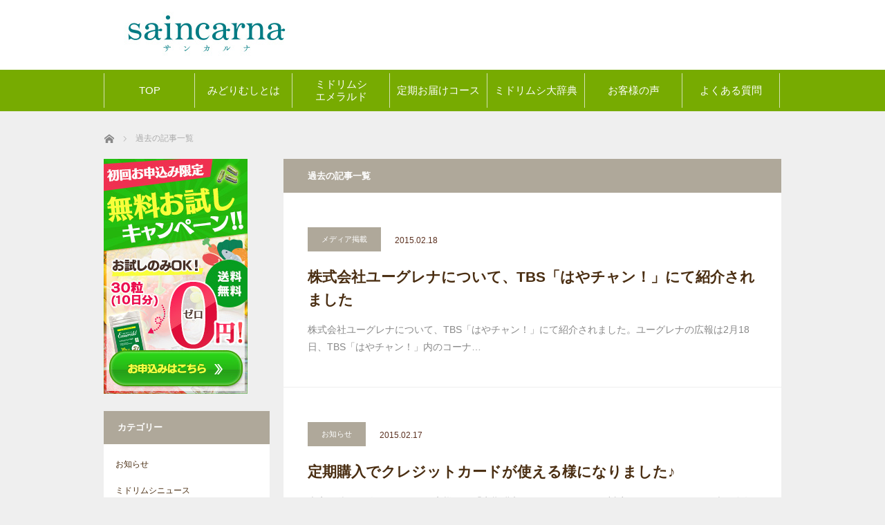

--- FILE ---
content_type: text/html; charset=UTF-8
request_url: https://midorimushi-family.jp/news/page/10
body_size: 5872
content:
<!DOCTYPE html>
<html class="pc" lang="ja">
<head>
<meta charset="UTF-8">
<!--[if IE]><meta http-equiv="X-UA-Compatible" content="IE=edge"><![endif]-->
<meta name="viewport" content="width=device-width">
<title>ミドリムシファミリーニュース | ページ 10</title>
<meta name="description" content="">
<link rel="pingback" href="https://midorimushi-family.jp/news/xmlrpc.php">
<meta name='robots' content='max-image-preview:large' />
<link rel='dns-prefetch' href='//s.w.org' />
<link rel="alternate" type="application/rss+xml" title="ミドリムシファミリーニュース &raquo; フィード" href="https://midorimushi-family.jp/news/feed" />
<link rel="alternate" type="application/rss+xml" title="ミドリムシファミリーニュース &raquo; コメントフィード" href="https://midorimushi-family.jp/news/comments/feed" />
		<script type="text/javascript">
			window._wpemojiSettings = {"baseUrl":"https:\/\/s.w.org\/images\/core\/emoji\/13.0.1\/72x72\/","ext":".png","svgUrl":"https:\/\/s.w.org\/images\/core\/emoji\/13.0.1\/svg\/","svgExt":".svg","source":{"concatemoji":"https:\/\/midorimushi-family.jp\/news\/wp-includes\/js\/wp-emoji-release.min.js?ver=5.7.14"}};
			!function(e,a,t){var n,r,o,i=a.createElement("canvas"),p=i.getContext&&i.getContext("2d");function s(e,t){var a=String.fromCharCode;p.clearRect(0,0,i.width,i.height),p.fillText(a.apply(this,e),0,0);e=i.toDataURL();return p.clearRect(0,0,i.width,i.height),p.fillText(a.apply(this,t),0,0),e===i.toDataURL()}function c(e){var t=a.createElement("script");t.src=e,t.defer=t.type="text/javascript",a.getElementsByTagName("head")[0].appendChild(t)}for(o=Array("flag","emoji"),t.supports={everything:!0,everythingExceptFlag:!0},r=0;r<o.length;r++)t.supports[o[r]]=function(e){if(!p||!p.fillText)return!1;switch(p.textBaseline="top",p.font="600 32px Arial",e){case"flag":return s([127987,65039,8205,9895,65039],[127987,65039,8203,9895,65039])?!1:!s([55356,56826,55356,56819],[55356,56826,8203,55356,56819])&&!s([55356,57332,56128,56423,56128,56418,56128,56421,56128,56430,56128,56423,56128,56447],[55356,57332,8203,56128,56423,8203,56128,56418,8203,56128,56421,8203,56128,56430,8203,56128,56423,8203,56128,56447]);case"emoji":return!s([55357,56424,8205,55356,57212],[55357,56424,8203,55356,57212])}return!1}(o[r]),t.supports.everything=t.supports.everything&&t.supports[o[r]],"flag"!==o[r]&&(t.supports.everythingExceptFlag=t.supports.everythingExceptFlag&&t.supports[o[r]]);t.supports.everythingExceptFlag=t.supports.everythingExceptFlag&&!t.supports.flag,t.DOMReady=!1,t.readyCallback=function(){t.DOMReady=!0},t.supports.everything||(n=function(){t.readyCallback()},a.addEventListener?(a.addEventListener("DOMContentLoaded",n,!1),e.addEventListener("load",n,!1)):(e.attachEvent("onload",n),a.attachEvent("onreadystatechange",function(){"complete"===a.readyState&&t.readyCallback()})),(n=t.source||{}).concatemoji?c(n.concatemoji):n.wpemoji&&n.twemoji&&(c(n.twemoji),c(n.wpemoji)))}(window,document,window._wpemojiSettings);
		</script>
		<style type="text/css">
img.wp-smiley,
img.emoji {
	display: inline !important;
	border: none !important;
	box-shadow: none !important;
	height: 1em !important;
	width: 1em !important;
	margin: 0 .07em !important;
	vertical-align: -0.1em !important;
	background: none !important;
	padding: 0 !important;
}
</style>
	<link rel='stylesheet' id='style-css'  href='https://midorimushi-family.jp/news/wp-content/themes/mag_tcd036/style.css?ver=2.2.2' type='text/css' media='screen' />
<link rel='stylesheet' id='wp-block-library-css'  href='https://midorimushi-family.jp/news/wp-includes/css/dist/block-library/style.min.css?ver=5.7.14' type='text/css' media='all' />
<link rel='stylesheet' id='wp-pagenavi-css'  href='https://midorimushi-family.jp/news/wp-content/plugins/wp-pagenavi/pagenavi-css.css?ver=2.70' type='text/css' media='all' />
<script type='text/javascript' src='https://midorimushi-family.jp/news/wp-includes/js/jquery/jquery.min.js?ver=3.5.1' id='jquery-core-js'></script>
<script type='text/javascript' src='https://midorimushi-family.jp/news/wp-includes/js/jquery/jquery-migrate.min.js?ver=3.3.2' id='jquery-migrate-js'></script>
<link rel="https://api.w.org/" href="https://midorimushi-family.jp/news/wp-json/" />
<script src="https://midorimushi-family.jp/news/wp-content/themes/mag_tcd036/js/jquery.easing.js?ver=2.2.2"></script>
<script src="https://midorimushi-family.jp/news/wp-content/themes/mag_tcd036/js/jscript.js?ver=2.2.2"></script>
<script src="https://midorimushi-family.jp/news/wp-content/themes/mag_tcd036/js/comment.js?ver=2.2.2"></script>

<link rel="stylesheet" media="screen and (max-width:770px)" href="https://midorimushi-family.jp/news/wp-content/themes/mag_tcd036/responsive.css?ver=2.2.2">
<link rel="stylesheet" media="screen and (max-width:770px)" href="https://midorimushi-family.jp/news/wp-content/themes/mag_tcd036/footer-bar.css?ver=2.2.2">

<link rel="stylesheet" href="https://midorimushi-family.jp/news/wp-content/themes/mag_tcd036/japanese.css?ver=2.2.2">

<!--[if lt IE 9]>
<script src="https://midorimushi-family.jp/news/wp-content/themes/mag_tcd036/js/html5.js?ver=2.2.2"></script>
<![endif]-->

<style type="text/css">



.side_headline, #copyright, .page_navi span.current, .archive_headline, #pickup_post .headline, #related_post .headline, #comment_headline, .post_list .category a, #footer_post_list .category a, .mobile .footer_headline, #page_title
 { background-color:#AFA89A; }

a:hover, #comment_header ul li a:hover, .post_content a
 { color:#6AC425; }
.post_content .q_button { color:#fff; }
.pc #global_menu > ul > li a:hover, .pc #global_menu > ul > li.active > a, .pc #global_menu ul ul a, #return_top a:hover, .next_page_link a:hover, .page_navi a:hover, .collapse_category_list li a:hover .count,
  #wp-calendar td a:hover, #wp-calendar #prev a:hover, #wp-calendar #next a:hover, .widget_search #search-btn input:hover, .widget_search #searchsubmit:hover, .side_widget.google_search #searchsubmit:hover,
   #submit_comment:hover, #comment_header ul li a:hover, #comment_header ul li.comment_switch_active a, #comment_header #comment_closed p, #post_pagination a:hover, #post_pagination p, a.menu_button:hover
    { background-color:#6AC425; }

.pc #global_menu_wrap .home_menu:hover { background:#6AC425 url(https://midorimushi-family.jp/news/wp-content/themes/mag_tcd036/img/header/home.png) no-repeat center; }
.pc #global_menu > ul > li a:hover, .pc #global_menu > ul > li.active > a { border-color:#6AC425; }

.mobile #global_menu li a:hover, .mobile #global_menu_wrap .home_menu:hover { background-color:#6AC425 !important; }

#comment_textarea textarea:focus, #guest_info input:focus, #comment_header ul li a:hover, #comment_header ul li.comment_switch_active a, #comment_header #comment_closed p
 { border-color:#6AC425; }

#comment_header ul li.comment_switch_active a:after, #comment_header #comment_closed p:after
 { border-color:#6AC425 transparent transparent transparent; }

.pc #global_menu ul ul a:hover
 { background-color:#068FA3; }

.user_sns li a:hover
 { background-color:#6AC425; border-color:#6AC425; }

.collapse_category_list li a:before
 { border-color: transparent transparent transparent #6AC425; }

#previous_next_post .prev_post:hover, #previous_next_post .next_post:hover
 { background-color:#6AC425 !important; }

#footer_post_list .title { color:#FFFFFF; background:rgba(0,0,0,0.4); }

.post_list .title { font-size:21px; }
.post_list .excerpt { font-size:14px; }


</style>



<link href="https://midorimushi-family.jp/css/base.css" rel="stylesheet" type="text/css">
<link rel="shortcut icon" href="/common/img/favicon.ico">
</head>
<body class="home blog paged paged-10 layout2">

<!--下固定メニュー（スマホのみ表示）-->

 <!-- global menu（スマホのみ表示） -->
 
 <div id="header">
<div id="header-inner">
  <!-- logo -->
  <div id='logo_image'>
<h1 id="logo"><a href="/" title="ミドリムシファミリーニュース" data-label="ミドリムシファミリーニュース"><img src="https://midorimushi-family.jp/news/wp-content/uploads/tcd-w/logo.jpg?1769357747" alt="ミドリムシファミリーニュース" title="ミドリムシファミリーニュース" /></a></h1>
</div>

  
  
</div><!-- END #header-inner -->
 </div><!-- END #header -->


	<div id="gnavi">
		<div id="gnavi-inner">
			<ul class="clearfix">
				<li><a id="gnavi01" href="/">TOP</a></li>
				<li><a id="gnavi03" href="/euglena/">みどりむしとは</a></li>
				<li><a href="/sp/emerald/">ミドリムシ<br>エメラルド</a></li>
				<li><a id="gnavi02" href="/commutation/">定期お届けコース</a></li>
				<li><a id="gnavi05" href="/blog/">ミドリムシ大辞典</a></li>
				<li><a id="gnavi06" href="/voice/">お客様の声</a></li>
				<li><a id="gnavi07" href="/faq/">よくある質問</a></li>
			</ul>
	</div>
	</div>

 <div id="main_contents" class="clearfix">

  <!-- bread crumb -->
    
<ul id="bread_crumb" class="clearfix">
 <li itemscope="itemscope" itemtype="http://data-vocabulary.org/Breadcrumb" class="home"><a itemprop="url" href="https://midorimushi-family.jp/news/"><span itemprop="title">ホーム</span></a></li>

 <li class="last">過去の記事一覧</li>

</ul>
  
<div id="main_col">

  <h2 class="archive_headline">過去の記事一覧</h2>
 
  <ol class="post_list clearfix" id="archive_post_list">
    <li class="clearfix num1 type2">
      <div class="desc no_image">
    <p class="category"><a href="https://midorimushi-family.jp/news/category/media" style="background-color:#AFA89A;">メディア掲載</a></p>
    <p class="date"><time class="entry-date updated" datetime="2015-10-08T06:14:40+00:00">2015.02.18</time></p>        <h3 class="title"><a href="https://midorimushi-family.jp/news/media/public-company-euglena-2.html" title="株式会社ユーグレナについて、TBS「はやチャン！」にて紹介されました">株式会社ユーグレナについて、TBS「はやチャン！」にて紹介されました</a></h3>
        <p class="excerpt">株式会社ユーグレナについて、TBS「はやチャン！」にて紹介されました。ユーグレナの広報は2月18日、TBS「はやチャン！」内のコーナ…</p>
   </div>
  </li>
    <li class="clearfix num2 type2">
      <div class="desc no_image">
    <p class="category"><a href="https://midorimushi-family.jp/news/category/info" style="background-color:#AFA89A;">お知らせ</a></p>
    <p class="date"><time class="entry-date updated" datetime="2015-10-08T06:45:47+00:00">2015.02.17</time></p>        <h3 class="title"><a href="https://midorimushi-family.jp/news/info/method-of-payment.html" title="定期購入でクレジットカードが使える様になりました♪">定期購入でクレジットカードが使える様になりました♪</a></h3>
        <p class="excerpt">大変お待たせ致しました！お客様から「定期購入もクレジットカード対応にして欲しい」との声を多数頂いておりましたが、旧ショッピングカートとではそれが出来…</p>
   </div>
  </li>
    <li class="clearfix num3 type2">
      <div class="desc no_image">
    <p class="category"><a href="https://midorimushi-family.jp/news/category/media" style="background-color:#AFA89A;">メディア掲載</a></p>
    <p class="date"><time class="entry-date updated" datetime="2015-10-08T06:17:18+00:00">2015.02.13</time></p>        <h3 class="title"><a href="https://midorimushi-family.jp/news/media/cosmetics-3.html" title="ユーグレナ入り化粧品についてZUU「ZUUonline」にて紹介されました">ユーグレナ入り化粧品についてZUU「ZUUonline」にて紹介されました</a></h3>
        <p class="excerpt">ユーグレナ入り化粧品（B.C.A.D.フェイスマスク）についてZUU「ZUUonline」にて紹介されました。微細藻類ユーグレナ（ミ…</p>
   </div>
  </li>
    <li class="clearfix num4 type2">
      <div class="desc no_image">
    <p class="category"><a href="https://midorimushi-family.jp/news/category/midorimushi-news" style="background-color:#AFA89A;">ミドリムシニュース</a></p>
    <p class="date"><time class="entry-date updated" datetime="2015-10-08T06:17:31+00:00">2015.02.12</time></p>        <h3 class="title"><a href="https://midorimushi-family.jp/news/midorimushi-news/b-c-a-d-3.html" title="ユーグレナの化粧品シリーズ「B.C.A.D.」よりフェイスマスク2種が新発売">ユーグレナの化粧品シリーズ「B.C.A.D.」よりフェイスマスク2種が新発売</a></h3>
        <p class="excerpt">ユーグレナの化粧品シリーズ「B.C.A.D.」よりフェイスマスク2種の発売が決定しました。3月20日（金）より、3Dフェイスマスク『B.C.A.D.リフ…</p>
   </div>
  </li>
    <li class="clearfix num5 type2">
      <div class="desc no_image">
    <p class="category"><a href="https://midorimushi-family.jp/news/category/media" style="background-color:#AFA89A;">メディア掲載</a></p>
    <p class="date"><time class="entry-date updated" datetime="2015-10-08T06:17:50+00:00">2015.02.10</time></p>        <h3 class="title"><a href="https://midorimushi-family.jp/news/media/interview-2.html" title="株式会社ユーグレナについて日本インタビュ新聞社「日本インタビュ新聞」にて紹介されました">株式会社ユーグレナについて日本インタビュ新聞社「日本インタビュ新聞」にて紹介されました</a></h3>
        <p class="excerpt">株式会社ユーグレナについて日本インタビュ新聞社「日本インタビュ新聞」にて紹介されました。株式会社ユーグレナはミドリムシを配合した機能…</p>
   </div>
  </li>
    <li class="clearfix num6 type2">
      <div class="desc no_image">
    <p class="category"><a href="https://midorimushi-family.jp/news/category/media" style="background-color:#AFA89A;">メディア掲載</a></p>
    <p class="date"><time class="entry-date updated" datetime="2015-10-08T06:18:15+00:00">2015.02.10</time></p>        <h3 class="title"><a href="https://midorimushi-family.jp/news/media/influenza.html" title="ミドリムシのインフルエンザ症状緩和について全研本社「美容健康EXPO」にて紹介されました">ミドリムシのインフルエンザ症状緩和について全研本社「美容健康EXPO」にて紹介されました</a></h3>
        <p class="excerpt">株式会社ユーグレナの研究開発（ミドリムシのインフルエンザ症状緩和）について、全研本社「美容健康EXPO」にて紹介されました。株式会社…</p>
   </div>
  </li>
    <li class="clearfix num7 type2">
      <div class="desc no_image">
    <p class="category"><a href="https://midorimushi-family.jp/news/category/midorimushi-news" style="background-color:#AFA89A;">ミドリムシニュース</a></p>
    <p class="date"><time class="entry-date updated" datetime="2015-10-08T06:18:26+00:00">2015.02.9</time></p>        <h3 class="title"><a href="https://midorimushi-family.jp/news/midorimushi-news/influenza-2.html" title="ユーグレナの継続摂取でインフルエンザが緩和する研究結果が発表">ユーグレナの継続摂取でインフルエンザが緩和する研究結果が発表</a></h3>
        <p class="excerpt">ユーグレナ（ミドリムシ）の継続摂取によりインフルエンザ症状の緩和を示唆する研究結果が確認されました。…</p>
   </div>
  </li>
    <li class="clearfix num8 type2">
      <div class="desc no_image">
    <p class="category"><a href="https://midorimushi-family.jp/news/category/media" style="background-color:#AFA89A;">メディア掲載</a></p>
    <p class="date"><time class="entry-date updated" datetime="2015-10-08T06:18:40+00:00">2015.02.9</time></p>        <h3 class="title"><a href="https://midorimushi-family.jp/news/media/interview-3.html" title="株式会社ユーグレナ社長の出雲氏のインタビュー記事について毎日新聞社「毎日新聞」にてされました">株式会社ユーグレナ社長の出雲氏のインタビュー記事について毎日新聞社「毎日新聞」にてされました</a></h3>
        <p class="excerpt">株式会社ユーグレナ社長の出雲氏のインタビュー記事について、毎日新聞社「毎日新聞」にてされました。記事のタイトルは「受験と私:ユーグレ…</p>
   </div>
  </li>
    <li class="clearfix num9 type2">
      <div class="desc no_image">
    <p class="category"><a href="https://midorimushi-family.jp/news/category/info" style="background-color:#AFA89A;">お知らせ</a></p>
    <p class="date"><time class="entry-date updated" datetime="2015-10-08T06:19:24+00:00">2015.02.5</time></p>        <h3 class="title"><a href="https://midorimushi-family.jp/news/info/purchasing-system.html" title="ご購入システム変更のお知らせ">ご購入システム変更のお知らせ</a></h3>
        <p class="excerpt">いつもミドリムシファミリーをご利用頂き誠にありがとうございます。2015年2月5日に、お客様へ更なる優良なサービスをご提供する為、ご購入システムの変更を致し…</p>
   </div>
  </li>
    <li class="clearfix num10 type2">
      <div class="desc no_image">
    <p class="category"><a href="https://midorimushi-family.jp/news/category/info" style="background-color:#AFA89A;">お知らせ</a></p>
    <p class="date"><time class="entry-date updated" datetime="2015-10-08T06:19:38+00:00">2015.01.27</time></p>        <h3 class="title"><a href="https://midorimushi-family.jp/news/info/gift.html" title="ギフト対応はじめました☆">ギフト対応はじめました☆</a></h3>
        <p class="excerpt">いつもミドリムシファミリーをご利用頂きましてありがとうございます！この度ミドリムシファミリーはお客様のご要望によりギフト対応を始めました☆ヽ(´▽｀)/…</p>
   </div>
  </li>
   </ol><!-- END .post_list -->
 
  <div class="page_navi clearfix">
<ul class='page-numbers'>
	<li><a class="prev page-numbers" href="https://midorimushi-family.jp/news/page/9">&laquo;</a></li>
	<li><a class="page-numbers" href="https://midorimushi-family.jp/news/">1</a></li>
	<li><span class="page-numbers dots">&hellip;</span></li>
	<li><a class="page-numbers" href="https://midorimushi-family.jp/news/page/5">5</a></li>
	<li><a class="page-numbers" href="https://midorimushi-family.jp/news/page/6">6</a></li>
	<li><a class="page-numbers" href="https://midorimushi-family.jp/news/page/7">7</a></li>
	<li><a class="page-numbers" href="https://midorimushi-family.jp/news/page/8">8</a></li>
	<li><a class="page-numbers" href="https://midorimushi-family.jp/news/page/9">9</a></li>
	<li><span aria-current="page" class="page-numbers current">10</span></li>
	<li><a class="page-numbers" href="https://midorimushi-family.jp/news/page/11">11</a></li>
	<li><a class="page-numbers" href="https://midorimushi-family.jp/news/page/12">12</a></li>
	<li><a class="next page-numbers" href="https://midorimushi-family.jp/news/page/11">&raquo;</a></li>
</ul>

</div>
 
</div><!-- END #main_col -->


  <div id="side_col">
  <div class="side_widget clearfix ml_fixed_ad_widget" id="ml_fixed_ad_widget-2">
<a href="/"><img src="https://midorimushi-family.jp/news/wp-content/uploads/2017/08/otameshi_sidebnr.jpg" alt="ミドリムシエメラルド無料お試しキャンペーン中"></a></div>
<div class="side_widget clearfix widget_categories" id="categories-3">
<h3 class="side_headline">カテゴリー</h3>
			<ul>
					<li class="cat-item cat-item-2"><a href="https://midorimushi-family.jp/news/category/info">お知らせ</a>
</li>
	<li class="cat-item cat-item-3"><a href="https://midorimushi-family.jp/news/category/midorimushi-news">ミドリムシニュース</a>
</li>
	<li class="cat-item cat-item-4"><a href="https://midorimushi-family.jp/news/category/media">メディア掲載</a>
</li>
			</ul>

			</div>
 </div>
 


  </div><!-- END #main_contents -->

 
 
 
 <p id="copyright">Copyright &copy;&nbsp; <a href="https://midorimushi-family.jp/news/">ミドリムシファミリーニュース</a> All rights reserved.</p>

 <div id="return_top">
  <a href="#header_top"><span>PAGE TOP</span></a>
 </div>


 

<script type='text/javascript' src='https://midorimushi-family.jp/news/wp-includes/js/wp-embed.min.js?ver=5.7.14' id='wp-embed-js'></script>
<script type='text/javascript' src='https://midorimushi-family.jp/news/wp-content/themes/mag_tcd036/widget/js/fixed_ad.js?ver=1.0.0' id='ml-fixed-ad-js-js'></script>
</body>
</html>